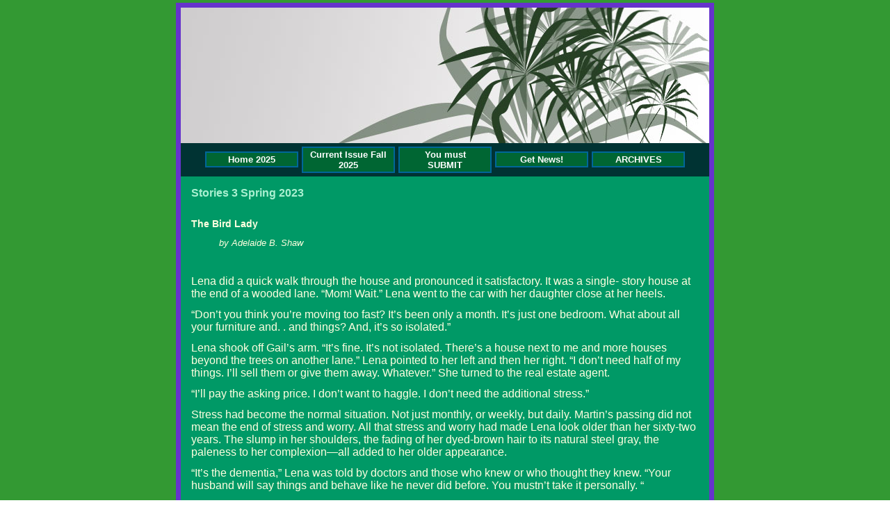

--- FILE ---
content_type: text/html; charset=utf-8
request_url: https://www.thegsj.com/stories-3-spring-2023.html
body_size: 20931
content:
 <!DOCTYPE HTML PUBLIC "-//W3C//DTD HTML 4.01 Transitional//EN">
<html>
	<head>
		<title>Stories 3 Spring 2023</title>					
		<meta name="keywords" content="">
		<meta name="description" content="">
		
		<link rel="stylesheet" type="text/css" href="/css/template-domain-325906.css?_=1693974355" />
		<link rel="stylesheet" type="text/css" href="/css/designs/templateText.css?_=1476481955" />
		
		
	<script src="//ajax.googleapis.com/ajax/libs/jquery/1.6.1/jquery.min.js" type="text/javascript" language="javascript"></script> <script src="/_js/jquery/extensions.js" type="text/javascript" language="javascript"></script> 
						<script type="text/javascript" language="javascript">
							jQuery.noConflict(); 
						</script>
					<!--[if IE]><script type="text/javascript" src="/_js/v2/iequirks-min.js?_=1476481955"></script><![endif]--></head>
	<body id="quirks" topmargin="0" bottommargin="0" leftmargin="0" rightmargin="0" marginwidth="0" marginheight="0">
	
		<!-- Admin -->
		
		
		<table cellspacing="0" cellpadding="4" bgcolor="339933" width="100%" height="100%">
			<tr>
				<td valign="top">
					<table cellspacing="0" cellpadding="7" bgcolor="6633cc" border="0" width="760" align="center">
					<tr>
						<td valign="top">
							<table cellspacing="0" cellpadding="0" border="0" width="100%">
								
							
								<!-- HEADER -->
								
	<tr>
		<td valign="top">
			<div id="templateHeader" class="hasHeaderImages" style="width:100%;height:195px;position:relative;margin:0px;padding:0px;overflow:hidden;background-color:none;">
				<table cellspacing="0" height="195" cellpadding="0" border="0" width="100%">
				<tr>
					
						<td><a href="/"><img src="/r/designs/1138/t_header_left.jpg?_=1693974355" width="760" height="195" border="0" alt="Header Graphic"></a></td>
					
					<td  width="100%"></td>
					
				</tr>
				</table>
				<img id="cover" src="/s.gif" width="100%" height="195">
				
					<div id="layer1Text" class="layerTextInit" style="display:none;"></div>
				
					<div id="layer2Text" class="layerTextInit" style="display:none;"></div>
				
					<div id="layer3Text" class="layerTextInit" style="display:none;"></div>
				
				<a id="homeLink" href="/"><img id="cover2" src="/s.gif" width="0" height="0"></a>
			</div>
		</td>
	</tr>

									<!-- HORIZONTAL INDEX BELOW HEADER -->
									<tr>
										<td id="cm-navigation">
	<table cellspacing="5" cellpadding="0" border="0">
		
			<tr>
		
				<td>
					<table cellspacing="2" cellpadding="0" border="0" width="100%">
						<tr>
			
			
			<td class="link">
				<a href="/home--2025.html" onclick="return false;" class="link">Home  2025</a>
				
			</td>
			
			
						</tr>
					</table>
				</td>
			
				<td>
					<table cellspacing="2" cellpadding="0" border="0" width="100%">
						<tr>
			
			
			<td class="link">
				<a href="/current-issue-fall-2025.html" onclick="return false;" class="link">Current Issue Fall 2025</a>
				
			</td>
			
			
						</tr>
					</table>
				</td>
			
				<td>
					<table cellspacing="2" cellpadding="0" border="0" width="100%">
						<tr>
			
			
			<td class="link">
				<a href="/submissions.html" onclick="return false;" class="link">You must SUBMIT</a>
				
			</td>
			
			
						</tr>
					</table>
				</td>
			
				<td>
					<table cellspacing="2" cellpadding="0" border="0" width="100%">
						<tr>
			
			
			<td class="link">
				<a href="/page/page/5907496.htm" onclick="return false;" class="link">Get News!</a>
				
			</td>
			
			
						</tr>
					</table>
				</td>
			
				<td>
					<table cellspacing="2" cellpadding="0" border="0" width="100%">
						<tr>
			
			
			<td class="link">
				<a href="/page/page/4276509.htm" onclick="return false;" class="link">ARCHIVES</a>
				
			</td>
			
			
						</tr>
					</table>
				</td>
			
			</tr>
		
	</table>
	
	<!-- Template JS -->
	<script type="text/javascript" src="https://ajax.googleapis.com/ajax/libs/jqueryui/1.8.13/jquery-ui.min.js?_=1476481955"></script>
	<script type="text/javascript" src="/_js/v2/jquery.cm.navigation-min.js?_=1476481955"></script>
	<script type="text/javascript">CM.navigation.init({indexPosition:2});</script>
</td>
									</tr>
								
								<tr>
									<td height="100%">
										<table cellspacing="0" cellpadding="0" border="0" width="100%">
											<tr>
												
												<td height="100%" bgcolor="009966" valign="top">
													<table height="100%" cellspacing="0" cellpadding="15" border="0" width="100%" bgcolor="009966">
														<tr>
															<td valign="top" style="padding:15px 15px;padding-left:;">
															
																<!-- Breadcrumbs -->
																
																
																<!-- Title -->
																
																	<font size="4"><strong><div style="font:bold  16px arial;color:#aaf0d1">Stories 3 Spring 2023</div></strong></font>
																
																
																<!-- Subtitle -->
																
																
																<!-- Errors -->
																
								
																<!-- DISPLAY CONTENT -->
																 <div id="contentarea">
	<div style="width:100%;">
		<p>&nbsp;</p>
<p><span style="color:#ffffe0;"><span style="font-size:14px;"><strong>The Bird Lady</strong></span></span></p>
<p><span style="color:#ffffe0;"><em>&nbsp; &nbsp; &nbsp; &nbsp; &nbsp; by Adelaide B. Shaw</em></span></p>
<p>&nbsp;</p>
<p><span style="color:#ffffe0;"><span style="font-size:16px;">Lena did a quick walk through the house and pronounced it satisfactory. It was a single-&nbsp;story house at the end of a wooded lane.&nbsp;&ldquo;Mom! Wait.&rdquo;&nbsp;Lena went to the car with her daughter close at her heels.</span></span></p>
<p><span style="color:#ffffe0;"><span style="font-size:16px;">&ldquo;Don&rsquo;t you think you&rsquo;re moving too fast? It&rsquo;s been only a month. It&rsquo;s just one bedroom.&nbsp;What about all your furniture and. . and things? And, it&rsquo;s so isolated.&rdquo;</span></span></p>
<p><span style="color:#ffffe0;"><span style="font-size:16px;">Lena shook off Gail&rsquo;s arm. &ldquo;It&rsquo;s fine. It&rsquo;s not isolated. There&rsquo;s a house next to me and&nbsp;more houses beyond the trees on another lane.&rdquo; Lena pointed to her left and then her right. &ldquo;I&nbsp;don&rsquo;t need half of my things. I&rsquo;ll sell them or give them away. Whatever.&rdquo; She turned to the real&nbsp;estate agent.</span></span></p>
<p><span style="color:#ffffe0;"><span style="font-size:16px;">&ldquo;I&rsquo;ll pay the asking price. I don&rsquo;t want to haggle. I don&rsquo;t need the additional stress.&rdquo;</span></span></p>
<p><span style="color:#ffffe0;"><span style="font-size:16px;">Stress had become the normal situation. Not just monthly, or weekly, but daily. Martin&rsquo;s&nbsp;passing did not mean the end of stress and worry. All that stress and worry had made Lena look&nbsp;older than her sixty-two years. The slump in her shoulders, the fading of her dyed-brown hair to&nbsp;its natural steel gray, the paleness to her complexion&mdash;all added to her older appearance.</span></span></p>
<p><span style="color:#ffffe0;"><span style="font-size:16px;">&ldquo;It&rsquo;s the dementia,&rdquo; Lena was told by doctors and those who knew or who thought they&nbsp;knew. &ldquo;Your husband will say things and behave like he never did before. You mustn&rsquo;t take it&nbsp;personally. &ldquo;</span></span></p>
<p>&nbsp;</p>
<p><span style="color:#ffffe0;"><span style="font-size:16px;">A lot of crap that was. They didn&rsquo;t know Martin. No one knew Martin like she had.</span></span></p>
<p>&nbsp;</p>
<p><span style="color:#ffffe0;"><span style="font-size:16px;">* * *</span></span></p>
<p>&nbsp;</p>
<p><span style="color:#ffffe0;"><span style="font-size:16px;">At the end of Lena&rsquo;s third week in the house, all the cartons were unpacked and&nbsp;everything arranged as she liked, not Gail, whose placement of items required a complete&nbsp;rearrangement of two cupboards and one closet. Lena did a slow walk through the rooms and&nbsp;again pronounced the house satisfactory.</span></span></p>
<p><span style="color:#ffffe0;"><span style="font-size:16px;">&ldquo;Don&rsquo;t you miss some of your things? It looks so. . .so sparse?&rdquo; Gail had that&nbsp;disapproving look she usually gave to her eight-year-old daughter, but lately was giving to Lena.</span></span></p>
<p><span style="color:#ffffe0;"><span style="font-size:16px;">&ldquo;I kept some things, my blue and white china and pottery and a few of my books.&rdquo;</span></span></p>
<p><span style="color:#ffffe0;"><span style="font-size:16px;">&ldquo;All of Dad&rsquo;s things are gone. His books and the chair he always sat in.&rdquo;</span></span></p>
<p><span style="color:#ffffe0;"><span style="font-size:16px;">&ldquo;I never liked that chair and your father had way too many books.&rdquo;</span></span></p>
<p><span style="color:#ffffe0;"><span style="font-size:16px;">&ldquo;Really, Mom. Sometimes you seem. . well, harsh, like you didn&rsquo;t care.&rdquo;</span></span></p>
<p><span style="color:#ffffe0;"><span style="font-size:16px;">Lena turned to face her daughter, the tightness in Gail&rsquo;s mouth, the ridged stance, all of&nbsp;which told her what Gail was really thinking and not saying, that Lena was a bitch for putting&nbsp;Martin in a nursing home. Isn&rsquo;t that what Martin called her? Bitch. But that was nothing new.&nbsp;Lena had heard that before, long before the doctors said that dementia was eating away his brain.</span></span></p>
<p><span style="color:#ffffe0;"><span style="font-size:16px;">&ldquo;My neighbor must like birds,&rdquo; Lena said at the kitchen window. &ldquo;See. There are two&nbsp;feeders in front of her house. I haven&rsquo;t seen the woman yet. She must go out to feed the birds&nbsp;very early before I&rsquo;m up.&rdquo;</span></span></p>
<p><span style="color:#ffffe0;"><span style="font-size:16px;">Gail went to the window, and together they watched as several birds came and went from&nbsp;all directions. &ldquo;Those birds are leaving their droppings all over her walkway and yours, too.</span></span></p>
<p><span style="color:#ffffe0;"><span style="font-size:16px;">What do you know about her?&rdquo;</span></span></p>
<p><span style="color:#ffffe0;"><span style="font-size:16px;">&ldquo;She&rsquo;s quiet. I hear nothing coming from there. And, she likes birds.&rdquo;</span></span></p>
<p>&nbsp;</p>
<p><span style="color:#ffffe0;"><span style="font-size:16px;">Lena knew more, but didn&rsquo;t care to satisfy Gail&rsquo;s curiosity. On Monday mornings, a&nbsp;woman came with a vacuum and cleaning supplies and took the trash container out to the road.&nbsp;On Tuesday, the gardener came, retrieved the trash container and cut the grass. On Thursday&nbsp;afternoons, another woman came and stayed for about an hour. Twice she saw a man and a&nbsp;woman and two young girls visit on a Sunday. Twice bags of groceries were left at her door by a&nbsp;food delivery service. Lena had seen the mailman deliver mail to her own mailbox across the&nbsp;road, but never to the Bird Lady&rsquo;s. Perhaps, it was delivered elsewhere, and the Thursday visitor&nbsp;brought it with her.</span></span></p>
<p><span style="color:#ffffe0;"><span style="font-size:16px;">Lena had to admit, she was curious, but not enough to do anything about it. She was too&nbsp;busy dealing with the aftermath of Martin&rsquo;s death, the doctor and nursing home bills, insurance&nbsp;claims and denials, a confusing financial situation that had her living more on hope than reality.</span></span></p>
<p><span style="color:#ffffe0;"><span style="font-size:16px;">Gail had no idea of the mess Martin left behind, and Lena, as she was before Martin died, was&nbsp;disinclined to disillusion her daughter about her father. Or about herself. If she talked about how&nbsp;the situation really was, she would have to face her own defects and failures head on.</span></span></p>
<p><span style="color:#ffffe0;"><span style="font-size:16px;">There were two Martins, one Martin for home, one for away. In the beginning there was&nbsp;only one Martin, but he separated into two about the time Gail left for college. It was as if he&nbsp;had held himself together when she was home or when he was with other people.</span></span></p>
<p>&nbsp;</p>
<p><span style="color:#ffffe0;"><span style="font-size:16px;">Lena hadn&rsquo;t known why he changed, why he became easily cross and argumentative with&nbsp;her, why he was insulting, why he was secretive and silent regarding their finances. One doctor&nbsp;theorized that these were early signs of dementia. It only made her feel stupid for not&nbsp;recognizing the symptoms, for not questioning the change in behavior. It wasn&rsquo;t sudden, just a&nbsp;gradual splitting into two Martins. Showtiming, one doctor explained. Best behavior for others.&nbsp;She should have known. Shoulda, woulda, coulda. If only. . . Whipping words that kept her upsome nights.</span></span></p>
<p>&nbsp;</p>
<p><span style="color:#ffffe0;"><span style="font-size:16px;">Lena nudged Gail towards the door. &ldquo;Next time you come, call first, because I may not be&nbsp;here. I got a part time job at a local book store and my hours are varied. Don&rsquo;t know when I&rsquo;ll be&nbsp;home.&rdquo;</span></span></p>
<p><span style="color:#ffffe0;"><span style="font-size:16px;">&ldquo;Why? You don&rsquo;t need the money.&rdquo;</span></span></p>
<p><span style="color:#ffffe0;"><span style="font-size:16px;">&ldquo;People don&rsquo;t always work for the money.&rdquo; Lena wasn&rsquo;t so sure about the money. Her&nbsp;accountant was still sorting that out. &ldquo;I get to read on the job.&rdquo; One of the perks. It kept her from&nbsp;looking back, at least for part of the day.</span></span></p>
<p><span style="color:#ffffe0;"><span style="font-size:16px;">* * *</span></span></p>
<p><span style="color:#ffffe0;"><span style="font-size:16px;">On the days Lena was home and was frustrated with another insurance muddle, she&nbsp;brewed a cup of herb tea and sat by the kitchen window. She noticed the daily changes in the&nbsp;trees around the house as the days became warmer, the changes in the shades and size of the leaf&nbsp;buds and the change in the number of birds at her neighbor&rsquo;s feeders. There were more now,&nbsp;migratory birds, as well as the regulars. Sparrows and cardinals she recognized, but none of the&nbsp;others. With the aid of binoculars and a couple of books from the bookstore, Lena began to&nbsp;recognize other birds, chickadees, juncos, nuthatches, different woodpeckers. She made a list of&nbsp;the birds she saw at the feeder and was thrilled when she saw a goldfinch and was ecstatic when&nbsp;she got a photo, albeit a rather blurry long-distance shot, of a scarlet tanager at the feeder. Of the&nbsp;Bird Lady, Lena saw nothing.</span></span></p>
<p><span style="color:#ffffe0;"><span style="font-size:16px;">* * *</span></span></p>
<p>&nbsp;</p>
<p><span style="color:#ffffe0;"><span style="font-size:16px;">&ldquo;I&rsquo;m surprised you got a Saturday off. I haven&rsquo;t seen you in weeks.&rdquo; Gail nibbled on a&nbsp;cookie between sips of her coffee. &ldquo;What a lot of birds over there. And squirrels. They&rsquo;re pests&nbsp;and will get in your attic. You should say something to your neighbor. Have you met her yet?</span></span></p>
<p><span style="color:#ffffe0;"><span style="font-size:16px;">Aren&rsquo;t you the least bit curious?&rdquo;</span></span></p>
<p><span style="color:#ffffe0;"><span style="font-size:16px;">&ldquo;I&rsquo;m not working because I&rsquo;m attending a lecture at the library given by someone from&nbsp;the Audubon Society. The squirrels are not getting in my attic. I haven&rsquo;t met my neighbor, and I&nbsp;am not curious. So, drink your coffee. I have to leave in ten minutes.&rdquo;</span></span></p>
<p>&nbsp;</p>
<p><span style="color:#ffffe0;"><span style="font-size:16px;">Lena was no longer curious about the Bird Lady. An eccentric. Someone with&nbsp;agoraphobia. A woman with scars who didn&rsquo;t want to be seen. All possibilities, which gave Lena&nbsp;some interesting moments of speculation.&nbsp;With a lot of spits and sputters and a flurry of her own feathers, Gail left after Lena&nbsp;poured out half of the coffee.</span></span></p>
<p>&nbsp;</p>
<p><span style="color:#ffffe0;"><span style="font-size:16px;">* * *</span></span></p>
<p><span style="color:#ffffe0;"><span style="font-size:16px;">By the end of August, Lena&rsquo;s financial situation was sorted out. The doctors got their&nbsp;gold; the insurance companies dribbled out their payments; the accountant presented her with a&nbsp;spreadsheet and a bill; and Lena&rsquo;s shoulder slump began to disappear. She gathered together the&nbsp;piles of paper, put them in a box file, labeled it MARTIN, and shoved the box to the back of the&nbsp;hall closet. What couldn&rsquo;t be hidden in the dark of the closet were the memories, the loss and&nbsp;the pain.</span></span></p>
<p>&nbsp;</p>
<p><span style="color:#ffffe0;"><span style="font-size:16px;">One morning in late October Lena noticed that the bird feeders were empty. The Bird&nbsp;Lady had never missed a day. Two days later, when they were still empty, Lena became curious.&nbsp;She went and rang the bell and looked in the windows. Empty. Like some magician&rsquo;s magic act,&nbsp;the Bird Lady had vanished, leaving only the two bird feeders hanging in the trees. Did the Bird&nbsp;Lady move in with family? Go to a nursing home? Die? Was there a trail of regrets, a road paved&nbsp;with the guilt of family members or perhaps, just one person?</span></span></p>
<p>&nbsp;</p>
<p><span style="color:#ffffe0;"><span style="font-size:16px;">After a few days, the birds and squirrels stopped coming. No more the flashing red of a&nbsp;cardinal or blue streak from a jay. Wind and rain denuded most of the trees, creating piles of&nbsp;leaves on the steps and porch of the Bird Lady&rsquo;s house. A few shingles had blown off the roof.&nbsp;The house looked abandoned, forgotten, but the empty bird feeders looked sadder than the empty&nbsp;house.</span></span></p>
<p>&nbsp;</p>
<p><span style="color:#ffffe0;"><span style="font-size:16px;">Lena had gotten a lot of pleasure from watching the birds. In November, after an early&nbsp;dusting of snow, she retrieved the two bird feeders, hung them on a tree outside her kitchen&nbsp;window and had a fifty-pound bag of seed delivered. The birds needed her. Martin had needed&nbsp;her, too.</span></span></p>
<p>&nbsp;</p>
<p><span style="color:#ffffe0;"><span style="font-size:16px;">She had done the best she could, the good wife, even when angry, and she was angry&nbsp;because of not knowing why. When the why was explained, Lena had tried to view Martin&nbsp;without rancor, but with understanding. That she did not always succeed created havoc with her&nbsp;peace of mind.</span></span></p>
<p>&nbsp;</p>
<p><span style="color:#ffffe0;"><span style="font-size:16px;">Somehow, taking care of the birds had become connected with caring for Martin. It was&nbsp;illogical, of course. One had nothing to do with the other, but every morning she filled the&nbsp;feeders, in the rain, in the snow, in twenty -degree weather. It was the least and the most she&nbsp;could do.</span></span></p>
<p>&nbsp;</p>
<p><span style="color:#ffffe0;"><span style="font-size:16px;">Bio: Adelaide B. Shaw lives in Somers, NY. She has been writing stories for over 35 years and has been published in The Green Silk Journal, Loch Raven Review, The Griffin, Emry&rsquo;s Journal, MacGuffin, Bartleby-Snopes. Oasis, and several other journals. She also writes haiku and has a blog with her published poetry: www.adelaide-whitepetals.blogspot.com</span></span></p>

	</div>
</div> 
																
																<!-- Footer -->
																
																	<div style='clear:both;'><p>&nbsp;</p>
<p>&nbsp;</p></div>
																
																
																<!-- Referral Link -->
																
																	<p clear="all" style="clear:both;"></p>
																	<div class="hostReferralLink" style="font-size:10px;"><a target="_blank" href="http://www.CityMax.com?rid=23989">Make a website</a> at CityMax.com</div>
																
								
															</td>
														</tr>
													</table>
												</td>
												
												
											</tr>
										</table>
									</td>
								</tr>
							</table>
						</td>
					</tr>
				</table>
				
				</td>
			</tr>
		</table>
	</body>
</html>